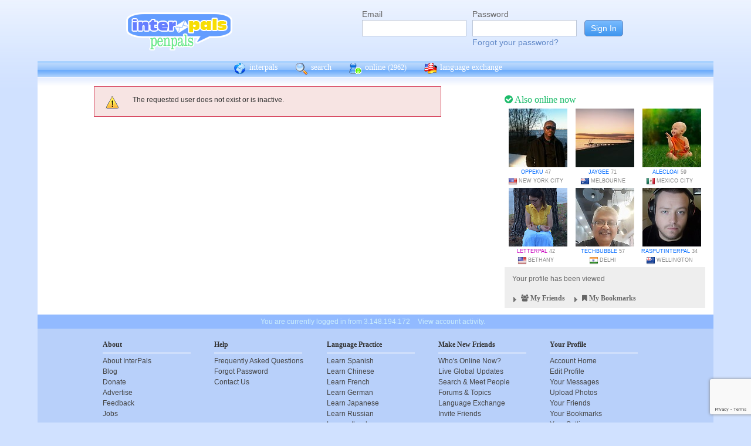

--- FILE ---
content_type: text/html; charset=utf-8
request_url: https://www.google.com/recaptcha/api2/anchor?ar=1&k=6Ldn6XYUAAAAAAkvX5N4XSTme3aMkwFq02-4vJw6&co=aHR0cHM6Ly93d3cuaW50ZXJwYWxzLm5ldDo0NDM.&hl=en&v=PoyoqOPhxBO7pBk68S4YbpHZ&size=invisible&anchor-ms=20000&execute-ms=30000&cb=2p6agq8jz9z6
body_size: 48553
content:
<!DOCTYPE HTML><html dir="ltr" lang="en"><head><meta http-equiv="Content-Type" content="text/html; charset=UTF-8">
<meta http-equiv="X-UA-Compatible" content="IE=edge">
<title>reCAPTCHA</title>
<style type="text/css">
/* cyrillic-ext */
@font-face {
  font-family: 'Roboto';
  font-style: normal;
  font-weight: 400;
  font-stretch: 100%;
  src: url(//fonts.gstatic.com/s/roboto/v48/KFO7CnqEu92Fr1ME7kSn66aGLdTylUAMa3GUBHMdazTgWw.woff2) format('woff2');
  unicode-range: U+0460-052F, U+1C80-1C8A, U+20B4, U+2DE0-2DFF, U+A640-A69F, U+FE2E-FE2F;
}
/* cyrillic */
@font-face {
  font-family: 'Roboto';
  font-style: normal;
  font-weight: 400;
  font-stretch: 100%;
  src: url(//fonts.gstatic.com/s/roboto/v48/KFO7CnqEu92Fr1ME7kSn66aGLdTylUAMa3iUBHMdazTgWw.woff2) format('woff2');
  unicode-range: U+0301, U+0400-045F, U+0490-0491, U+04B0-04B1, U+2116;
}
/* greek-ext */
@font-face {
  font-family: 'Roboto';
  font-style: normal;
  font-weight: 400;
  font-stretch: 100%;
  src: url(//fonts.gstatic.com/s/roboto/v48/KFO7CnqEu92Fr1ME7kSn66aGLdTylUAMa3CUBHMdazTgWw.woff2) format('woff2');
  unicode-range: U+1F00-1FFF;
}
/* greek */
@font-face {
  font-family: 'Roboto';
  font-style: normal;
  font-weight: 400;
  font-stretch: 100%;
  src: url(//fonts.gstatic.com/s/roboto/v48/KFO7CnqEu92Fr1ME7kSn66aGLdTylUAMa3-UBHMdazTgWw.woff2) format('woff2');
  unicode-range: U+0370-0377, U+037A-037F, U+0384-038A, U+038C, U+038E-03A1, U+03A3-03FF;
}
/* math */
@font-face {
  font-family: 'Roboto';
  font-style: normal;
  font-weight: 400;
  font-stretch: 100%;
  src: url(//fonts.gstatic.com/s/roboto/v48/KFO7CnqEu92Fr1ME7kSn66aGLdTylUAMawCUBHMdazTgWw.woff2) format('woff2');
  unicode-range: U+0302-0303, U+0305, U+0307-0308, U+0310, U+0312, U+0315, U+031A, U+0326-0327, U+032C, U+032F-0330, U+0332-0333, U+0338, U+033A, U+0346, U+034D, U+0391-03A1, U+03A3-03A9, U+03B1-03C9, U+03D1, U+03D5-03D6, U+03F0-03F1, U+03F4-03F5, U+2016-2017, U+2034-2038, U+203C, U+2040, U+2043, U+2047, U+2050, U+2057, U+205F, U+2070-2071, U+2074-208E, U+2090-209C, U+20D0-20DC, U+20E1, U+20E5-20EF, U+2100-2112, U+2114-2115, U+2117-2121, U+2123-214F, U+2190, U+2192, U+2194-21AE, U+21B0-21E5, U+21F1-21F2, U+21F4-2211, U+2213-2214, U+2216-22FF, U+2308-230B, U+2310, U+2319, U+231C-2321, U+2336-237A, U+237C, U+2395, U+239B-23B7, U+23D0, U+23DC-23E1, U+2474-2475, U+25AF, U+25B3, U+25B7, U+25BD, U+25C1, U+25CA, U+25CC, U+25FB, U+266D-266F, U+27C0-27FF, U+2900-2AFF, U+2B0E-2B11, U+2B30-2B4C, U+2BFE, U+3030, U+FF5B, U+FF5D, U+1D400-1D7FF, U+1EE00-1EEFF;
}
/* symbols */
@font-face {
  font-family: 'Roboto';
  font-style: normal;
  font-weight: 400;
  font-stretch: 100%;
  src: url(//fonts.gstatic.com/s/roboto/v48/KFO7CnqEu92Fr1ME7kSn66aGLdTylUAMaxKUBHMdazTgWw.woff2) format('woff2');
  unicode-range: U+0001-000C, U+000E-001F, U+007F-009F, U+20DD-20E0, U+20E2-20E4, U+2150-218F, U+2190, U+2192, U+2194-2199, U+21AF, U+21E6-21F0, U+21F3, U+2218-2219, U+2299, U+22C4-22C6, U+2300-243F, U+2440-244A, U+2460-24FF, U+25A0-27BF, U+2800-28FF, U+2921-2922, U+2981, U+29BF, U+29EB, U+2B00-2BFF, U+4DC0-4DFF, U+FFF9-FFFB, U+10140-1018E, U+10190-1019C, U+101A0, U+101D0-101FD, U+102E0-102FB, U+10E60-10E7E, U+1D2C0-1D2D3, U+1D2E0-1D37F, U+1F000-1F0FF, U+1F100-1F1AD, U+1F1E6-1F1FF, U+1F30D-1F30F, U+1F315, U+1F31C, U+1F31E, U+1F320-1F32C, U+1F336, U+1F378, U+1F37D, U+1F382, U+1F393-1F39F, U+1F3A7-1F3A8, U+1F3AC-1F3AF, U+1F3C2, U+1F3C4-1F3C6, U+1F3CA-1F3CE, U+1F3D4-1F3E0, U+1F3ED, U+1F3F1-1F3F3, U+1F3F5-1F3F7, U+1F408, U+1F415, U+1F41F, U+1F426, U+1F43F, U+1F441-1F442, U+1F444, U+1F446-1F449, U+1F44C-1F44E, U+1F453, U+1F46A, U+1F47D, U+1F4A3, U+1F4B0, U+1F4B3, U+1F4B9, U+1F4BB, U+1F4BF, U+1F4C8-1F4CB, U+1F4D6, U+1F4DA, U+1F4DF, U+1F4E3-1F4E6, U+1F4EA-1F4ED, U+1F4F7, U+1F4F9-1F4FB, U+1F4FD-1F4FE, U+1F503, U+1F507-1F50B, U+1F50D, U+1F512-1F513, U+1F53E-1F54A, U+1F54F-1F5FA, U+1F610, U+1F650-1F67F, U+1F687, U+1F68D, U+1F691, U+1F694, U+1F698, U+1F6AD, U+1F6B2, U+1F6B9-1F6BA, U+1F6BC, U+1F6C6-1F6CF, U+1F6D3-1F6D7, U+1F6E0-1F6EA, U+1F6F0-1F6F3, U+1F6F7-1F6FC, U+1F700-1F7FF, U+1F800-1F80B, U+1F810-1F847, U+1F850-1F859, U+1F860-1F887, U+1F890-1F8AD, U+1F8B0-1F8BB, U+1F8C0-1F8C1, U+1F900-1F90B, U+1F93B, U+1F946, U+1F984, U+1F996, U+1F9E9, U+1FA00-1FA6F, U+1FA70-1FA7C, U+1FA80-1FA89, U+1FA8F-1FAC6, U+1FACE-1FADC, U+1FADF-1FAE9, U+1FAF0-1FAF8, U+1FB00-1FBFF;
}
/* vietnamese */
@font-face {
  font-family: 'Roboto';
  font-style: normal;
  font-weight: 400;
  font-stretch: 100%;
  src: url(//fonts.gstatic.com/s/roboto/v48/KFO7CnqEu92Fr1ME7kSn66aGLdTylUAMa3OUBHMdazTgWw.woff2) format('woff2');
  unicode-range: U+0102-0103, U+0110-0111, U+0128-0129, U+0168-0169, U+01A0-01A1, U+01AF-01B0, U+0300-0301, U+0303-0304, U+0308-0309, U+0323, U+0329, U+1EA0-1EF9, U+20AB;
}
/* latin-ext */
@font-face {
  font-family: 'Roboto';
  font-style: normal;
  font-weight: 400;
  font-stretch: 100%;
  src: url(//fonts.gstatic.com/s/roboto/v48/KFO7CnqEu92Fr1ME7kSn66aGLdTylUAMa3KUBHMdazTgWw.woff2) format('woff2');
  unicode-range: U+0100-02BA, U+02BD-02C5, U+02C7-02CC, U+02CE-02D7, U+02DD-02FF, U+0304, U+0308, U+0329, U+1D00-1DBF, U+1E00-1E9F, U+1EF2-1EFF, U+2020, U+20A0-20AB, U+20AD-20C0, U+2113, U+2C60-2C7F, U+A720-A7FF;
}
/* latin */
@font-face {
  font-family: 'Roboto';
  font-style: normal;
  font-weight: 400;
  font-stretch: 100%;
  src: url(//fonts.gstatic.com/s/roboto/v48/KFO7CnqEu92Fr1ME7kSn66aGLdTylUAMa3yUBHMdazQ.woff2) format('woff2');
  unicode-range: U+0000-00FF, U+0131, U+0152-0153, U+02BB-02BC, U+02C6, U+02DA, U+02DC, U+0304, U+0308, U+0329, U+2000-206F, U+20AC, U+2122, U+2191, U+2193, U+2212, U+2215, U+FEFF, U+FFFD;
}
/* cyrillic-ext */
@font-face {
  font-family: 'Roboto';
  font-style: normal;
  font-weight: 500;
  font-stretch: 100%;
  src: url(//fonts.gstatic.com/s/roboto/v48/KFO7CnqEu92Fr1ME7kSn66aGLdTylUAMa3GUBHMdazTgWw.woff2) format('woff2');
  unicode-range: U+0460-052F, U+1C80-1C8A, U+20B4, U+2DE0-2DFF, U+A640-A69F, U+FE2E-FE2F;
}
/* cyrillic */
@font-face {
  font-family: 'Roboto';
  font-style: normal;
  font-weight: 500;
  font-stretch: 100%;
  src: url(//fonts.gstatic.com/s/roboto/v48/KFO7CnqEu92Fr1ME7kSn66aGLdTylUAMa3iUBHMdazTgWw.woff2) format('woff2');
  unicode-range: U+0301, U+0400-045F, U+0490-0491, U+04B0-04B1, U+2116;
}
/* greek-ext */
@font-face {
  font-family: 'Roboto';
  font-style: normal;
  font-weight: 500;
  font-stretch: 100%;
  src: url(//fonts.gstatic.com/s/roboto/v48/KFO7CnqEu92Fr1ME7kSn66aGLdTylUAMa3CUBHMdazTgWw.woff2) format('woff2');
  unicode-range: U+1F00-1FFF;
}
/* greek */
@font-face {
  font-family: 'Roboto';
  font-style: normal;
  font-weight: 500;
  font-stretch: 100%;
  src: url(//fonts.gstatic.com/s/roboto/v48/KFO7CnqEu92Fr1ME7kSn66aGLdTylUAMa3-UBHMdazTgWw.woff2) format('woff2');
  unicode-range: U+0370-0377, U+037A-037F, U+0384-038A, U+038C, U+038E-03A1, U+03A3-03FF;
}
/* math */
@font-face {
  font-family: 'Roboto';
  font-style: normal;
  font-weight: 500;
  font-stretch: 100%;
  src: url(//fonts.gstatic.com/s/roboto/v48/KFO7CnqEu92Fr1ME7kSn66aGLdTylUAMawCUBHMdazTgWw.woff2) format('woff2');
  unicode-range: U+0302-0303, U+0305, U+0307-0308, U+0310, U+0312, U+0315, U+031A, U+0326-0327, U+032C, U+032F-0330, U+0332-0333, U+0338, U+033A, U+0346, U+034D, U+0391-03A1, U+03A3-03A9, U+03B1-03C9, U+03D1, U+03D5-03D6, U+03F0-03F1, U+03F4-03F5, U+2016-2017, U+2034-2038, U+203C, U+2040, U+2043, U+2047, U+2050, U+2057, U+205F, U+2070-2071, U+2074-208E, U+2090-209C, U+20D0-20DC, U+20E1, U+20E5-20EF, U+2100-2112, U+2114-2115, U+2117-2121, U+2123-214F, U+2190, U+2192, U+2194-21AE, U+21B0-21E5, U+21F1-21F2, U+21F4-2211, U+2213-2214, U+2216-22FF, U+2308-230B, U+2310, U+2319, U+231C-2321, U+2336-237A, U+237C, U+2395, U+239B-23B7, U+23D0, U+23DC-23E1, U+2474-2475, U+25AF, U+25B3, U+25B7, U+25BD, U+25C1, U+25CA, U+25CC, U+25FB, U+266D-266F, U+27C0-27FF, U+2900-2AFF, U+2B0E-2B11, U+2B30-2B4C, U+2BFE, U+3030, U+FF5B, U+FF5D, U+1D400-1D7FF, U+1EE00-1EEFF;
}
/* symbols */
@font-face {
  font-family: 'Roboto';
  font-style: normal;
  font-weight: 500;
  font-stretch: 100%;
  src: url(//fonts.gstatic.com/s/roboto/v48/KFO7CnqEu92Fr1ME7kSn66aGLdTylUAMaxKUBHMdazTgWw.woff2) format('woff2');
  unicode-range: U+0001-000C, U+000E-001F, U+007F-009F, U+20DD-20E0, U+20E2-20E4, U+2150-218F, U+2190, U+2192, U+2194-2199, U+21AF, U+21E6-21F0, U+21F3, U+2218-2219, U+2299, U+22C4-22C6, U+2300-243F, U+2440-244A, U+2460-24FF, U+25A0-27BF, U+2800-28FF, U+2921-2922, U+2981, U+29BF, U+29EB, U+2B00-2BFF, U+4DC0-4DFF, U+FFF9-FFFB, U+10140-1018E, U+10190-1019C, U+101A0, U+101D0-101FD, U+102E0-102FB, U+10E60-10E7E, U+1D2C0-1D2D3, U+1D2E0-1D37F, U+1F000-1F0FF, U+1F100-1F1AD, U+1F1E6-1F1FF, U+1F30D-1F30F, U+1F315, U+1F31C, U+1F31E, U+1F320-1F32C, U+1F336, U+1F378, U+1F37D, U+1F382, U+1F393-1F39F, U+1F3A7-1F3A8, U+1F3AC-1F3AF, U+1F3C2, U+1F3C4-1F3C6, U+1F3CA-1F3CE, U+1F3D4-1F3E0, U+1F3ED, U+1F3F1-1F3F3, U+1F3F5-1F3F7, U+1F408, U+1F415, U+1F41F, U+1F426, U+1F43F, U+1F441-1F442, U+1F444, U+1F446-1F449, U+1F44C-1F44E, U+1F453, U+1F46A, U+1F47D, U+1F4A3, U+1F4B0, U+1F4B3, U+1F4B9, U+1F4BB, U+1F4BF, U+1F4C8-1F4CB, U+1F4D6, U+1F4DA, U+1F4DF, U+1F4E3-1F4E6, U+1F4EA-1F4ED, U+1F4F7, U+1F4F9-1F4FB, U+1F4FD-1F4FE, U+1F503, U+1F507-1F50B, U+1F50D, U+1F512-1F513, U+1F53E-1F54A, U+1F54F-1F5FA, U+1F610, U+1F650-1F67F, U+1F687, U+1F68D, U+1F691, U+1F694, U+1F698, U+1F6AD, U+1F6B2, U+1F6B9-1F6BA, U+1F6BC, U+1F6C6-1F6CF, U+1F6D3-1F6D7, U+1F6E0-1F6EA, U+1F6F0-1F6F3, U+1F6F7-1F6FC, U+1F700-1F7FF, U+1F800-1F80B, U+1F810-1F847, U+1F850-1F859, U+1F860-1F887, U+1F890-1F8AD, U+1F8B0-1F8BB, U+1F8C0-1F8C1, U+1F900-1F90B, U+1F93B, U+1F946, U+1F984, U+1F996, U+1F9E9, U+1FA00-1FA6F, U+1FA70-1FA7C, U+1FA80-1FA89, U+1FA8F-1FAC6, U+1FACE-1FADC, U+1FADF-1FAE9, U+1FAF0-1FAF8, U+1FB00-1FBFF;
}
/* vietnamese */
@font-face {
  font-family: 'Roboto';
  font-style: normal;
  font-weight: 500;
  font-stretch: 100%;
  src: url(//fonts.gstatic.com/s/roboto/v48/KFO7CnqEu92Fr1ME7kSn66aGLdTylUAMa3OUBHMdazTgWw.woff2) format('woff2');
  unicode-range: U+0102-0103, U+0110-0111, U+0128-0129, U+0168-0169, U+01A0-01A1, U+01AF-01B0, U+0300-0301, U+0303-0304, U+0308-0309, U+0323, U+0329, U+1EA0-1EF9, U+20AB;
}
/* latin-ext */
@font-face {
  font-family: 'Roboto';
  font-style: normal;
  font-weight: 500;
  font-stretch: 100%;
  src: url(//fonts.gstatic.com/s/roboto/v48/KFO7CnqEu92Fr1ME7kSn66aGLdTylUAMa3KUBHMdazTgWw.woff2) format('woff2');
  unicode-range: U+0100-02BA, U+02BD-02C5, U+02C7-02CC, U+02CE-02D7, U+02DD-02FF, U+0304, U+0308, U+0329, U+1D00-1DBF, U+1E00-1E9F, U+1EF2-1EFF, U+2020, U+20A0-20AB, U+20AD-20C0, U+2113, U+2C60-2C7F, U+A720-A7FF;
}
/* latin */
@font-face {
  font-family: 'Roboto';
  font-style: normal;
  font-weight: 500;
  font-stretch: 100%;
  src: url(//fonts.gstatic.com/s/roboto/v48/KFO7CnqEu92Fr1ME7kSn66aGLdTylUAMa3yUBHMdazQ.woff2) format('woff2');
  unicode-range: U+0000-00FF, U+0131, U+0152-0153, U+02BB-02BC, U+02C6, U+02DA, U+02DC, U+0304, U+0308, U+0329, U+2000-206F, U+20AC, U+2122, U+2191, U+2193, U+2212, U+2215, U+FEFF, U+FFFD;
}
/* cyrillic-ext */
@font-face {
  font-family: 'Roboto';
  font-style: normal;
  font-weight: 900;
  font-stretch: 100%;
  src: url(//fonts.gstatic.com/s/roboto/v48/KFO7CnqEu92Fr1ME7kSn66aGLdTylUAMa3GUBHMdazTgWw.woff2) format('woff2');
  unicode-range: U+0460-052F, U+1C80-1C8A, U+20B4, U+2DE0-2DFF, U+A640-A69F, U+FE2E-FE2F;
}
/* cyrillic */
@font-face {
  font-family: 'Roboto';
  font-style: normal;
  font-weight: 900;
  font-stretch: 100%;
  src: url(//fonts.gstatic.com/s/roboto/v48/KFO7CnqEu92Fr1ME7kSn66aGLdTylUAMa3iUBHMdazTgWw.woff2) format('woff2');
  unicode-range: U+0301, U+0400-045F, U+0490-0491, U+04B0-04B1, U+2116;
}
/* greek-ext */
@font-face {
  font-family: 'Roboto';
  font-style: normal;
  font-weight: 900;
  font-stretch: 100%;
  src: url(//fonts.gstatic.com/s/roboto/v48/KFO7CnqEu92Fr1ME7kSn66aGLdTylUAMa3CUBHMdazTgWw.woff2) format('woff2');
  unicode-range: U+1F00-1FFF;
}
/* greek */
@font-face {
  font-family: 'Roboto';
  font-style: normal;
  font-weight: 900;
  font-stretch: 100%;
  src: url(//fonts.gstatic.com/s/roboto/v48/KFO7CnqEu92Fr1ME7kSn66aGLdTylUAMa3-UBHMdazTgWw.woff2) format('woff2');
  unicode-range: U+0370-0377, U+037A-037F, U+0384-038A, U+038C, U+038E-03A1, U+03A3-03FF;
}
/* math */
@font-face {
  font-family: 'Roboto';
  font-style: normal;
  font-weight: 900;
  font-stretch: 100%;
  src: url(//fonts.gstatic.com/s/roboto/v48/KFO7CnqEu92Fr1ME7kSn66aGLdTylUAMawCUBHMdazTgWw.woff2) format('woff2');
  unicode-range: U+0302-0303, U+0305, U+0307-0308, U+0310, U+0312, U+0315, U+031A, U+0326-0327, U+032C, U+032F-0330, U+0332-0333, U+0338, U+033A, U+0346, U+034D, U+0391-03A1, U+03A3-03A9, U+03B1-03C9, U+03D1, U+03D5-03D6, U+03F0-03F1, U+03F4-03F5, U+2016-2017, U+2034-2038, U+203C, U+2040, U+2043, U+2047, U+2050, U+2057, U+205F, U+2070-2071, U+2074-208E, U+2090-209C, U+20D0-20DC, U+20E1, U+20E5-20EF, U+2100-2112, U+2114-2115, U+2117-2121, U+2123-214F, U+2190, U+2192, U+2194-21AE, U+21B0-21E5, U+21F1-21F2, U+21F4-2211, U+2213-2214, U+2216-22FF, U+2308-230B, U+2310, U+2319, U+231C-2321, U+2336-237A, U+237C, U+2395, U+239B-23B7, U+23D0, U+23DC-23E1, U+2474-2475, U+25AF, U+25B3, U+25B7, U+25BD, U+25C1, U+25CA, U+25CC, U+25FB, U+266D-266F, U+27C0-27FF, U+2900-2AFF, U+2B0E-2B11, U+2B30-2B4C, U+2BFE, U+3030, U+FF5B, U+FF5D, U+1D400-1D7FF, U+1EE00-1EEFF;
}
/* symbols */
@font-face {
  font-family: 'Roboto';
  font-style: normal;
  font-weight: 900;
  font-stretch: 100%;
  src: url(//fonts.gstatic.com/s/roboto/v48/KFO7CnqEu92Fr1ME7kSn66aGLdTylUAMaxKUBHMdazTgWw.woff2) format('woff2');
  unicode-range: U+0001-000C, U+000E-001F, U+007F-009F, U+20DD-20E0, U+20E2-20E4, U+2150-218F, U+2190, U+2192, U+2194-2199, U+21AF, U+21E6-21F0, U+21F3, U+2218-2219, U+2299, U+22C4-22C6, U+2300-243F, U+2440-244A, U+2460-24FF, U+25A0-27BF, U+2800-28FF, U+2921-2922, U+2981, U+29BF, U+29EB, U+2B00-2BFF, U+4DC0-4DFF, U+FFF9-FFFB, U+10140-1018E, U+10190-1019C, U+101A0, U+101D0-101FD, U+102E0-102FB, U+10E60-10E7E, U+1D2C0-1D2D3, U+1D2E0-1D37F, U+1F000-1F0FF, U+1F100-1F1AD, U+1F1E6-1F1FF, U+1F30D-1F30F, U+1F315, U+1F31C, U+1F31E, U+1F320-1F32C, U+1F336, U+1F378, U+1F37D, U+1F382, U+1F393-1F39F, U+1F3A7-1F3A8, U+1F3AC-1F3AF, U+1F3C2, U+1F3C4-1F3C6, U+1F3CA-1F3CE, U+1F3D4-1F3E0, U+1F3ED, U+1F3F1-1F3F3, U+1F3F5-1F3F7, U+1F408, U+1F415, U+1F41F, U+1F426, U+1F43F, U+1F441-1F442, U+1F444, U+1F446-1F449, U+1F44C-1F44E, U+1F453, U+1F46A, U+1F47D, U+1F4A3, U+1F4B0, U+1F4B3, U+1F4B9, U+1F4BB, U+1F4BF, U+1F4C8-1F4CB, U+1F4D6, U+1F4DA, U+1F4DF, U+1F4E3-1F4E6, U+1F4EA-1F4ED, U+1F4F7, U+1F4F9-1F4FB, U+1F4FD-1F4FE, U+1F503, U+1F507-1F50B, U+1F50D, U+1F512-1F513, U+1F53E-1F54A, U+1F54F-1F5FA, U+1F610, U+1F650-1F67F, U+1F687, U+1F68D, U+1F691, U+1F694, U+1F698, U+1F6AD, U+1F6B2, U+1F6B9-1F6BA, U+1F6BC, U+1F6C6-1F6CF, U+1F6D3-1F6D7, U+1F6E0-1F6EA, U+1F6F0-1F6F3, U+1F6F7-1F6FC, U+1F700-1F7FF, U+1F800-1F80B, U+1F810-1F847, U+1F850-1F859, U+1F860-1F887, U+1F890-1F8AD, U+1F8B0-1F8BB, U+1F8C0-1F8C1, U+1F900-1F90B, U+1F93B, U+1F946, U+1F984, U+1F996, U+1F9E9, U+1FA00-1FA6F, U+1FA70-1FA7C, U+1FA80-1FA89, U+1FA8F-1FAC6, U+1FACE-1FADC, U+1FADF-1FAE9, U+1FAF0-1FAF8, U+1FB00-1FBFF;
}
/* vietnamese */
@font-face {
  font-family: 'Roboto';
  font-style: normal;
  font-weight: 900;
  font-stretch: 100%;
  src: url(//fonts.gstatic.com/s/roboto/v48/KFO7CnqEu92Fr1ME7kSn66aGLdTylUAMa3OUBHMdazTgWw.woff2) format('woff2');
  unicode-range: U+0102-0103, U+0110-0111, U+0128-0129, U+0168-0169, U+01A0-01A1, U+01AF-01B0, U+0300-0301, U+0303-0304, U+0308-0309, U+0323, U+0329, U+1EA0-1EF9, U+20AB;
}
/* latin-ext */
@font-face {
  font-family: 'Roboto';
  font-style: normal;
  font-weight: 900;
  font-stretch: 100%;
  src: url(//fonts.gstatic.com/s/roboto/v48/KFO7CnqEu92Fr1ME7kSn66aGLdTylUAMa3KUBHMdazTgWw.woff2) format('woff2');
  unicode-range: U+0100-02BA, U+02BD-02C5, U+02C7-02CC, U+02CE-02D7, U+02DD-02FF, U+0304, U+0308, U+0329, U+1D00-1DBF, U+1E00-1E9F, U+1EF2-1EFF, U+2020, U+20A0-20AB, U+20AD-20C0, U+2113, U+2C60-2C7F, U+A720-A7FF;
}
/* latin */
@font-face {
  font-family: 'Roboto';
  font-style: normal;
  font-weight: 900;
  font-stretch: 100%;
  src: url(//fonts.gstatic.com/s/roboto/v48/KFO7CnqEu92Fr1ME7kSn66aGLdTylUAMa3yUBHMdazQ.woff2) format('woff2');
  unicode-range: U+0000-00FF, U+0131, U+0152-0153, U+02BB-02BC, U+02C6, U+02DA, U+02DC, U+0304, U+0308, U+0329, U+2000-206F, U+20AC, U+2122, U+2191, U+2193, U+2212, U+2215, U+FEFF, U+FFFD;
}

</style>
<link rel="stylesheet" type="text/css" href="https://www.gstatic.com/recaptcha/releases/PoyoqOPhxBO7pBk68S4YbpHZ/styles__ltr.css">
<script nonce="lqbKavPh_-1mkkFd9JAYqw" type="text/javascript">window['__recaptcha_api'] = 'https://www.google.com/recaptcha/api2/';</script>
<script type="text/javascript" src="https://www.gstatic.com/recaptcha/releases/PoyoqOPhxBO7pBk68S4YbpHZ/recaptcha__en.js" nonce="lqbKavPh_-1mkkFd9JAYqw">
      
    </script></head>
<body><div id="rc-anchor-alert" class="rc-anchor-alert"></div>
<input type="hidden" id="recaptcha-token" value="[base64]">
<script type="text/javascript" nonce="lqbKavPh_-1mkkFd9JAYqw">
      recaptcha.anchor.Main.init("[\x22ainput\x22,[\x22bgdata\x22,\x22\x22,\[base64]/[base64]/[base64]/[base64]/[base64]/UltsKytdPUU6KEU8MjA0OD9SW2wrK109RT4+NnwxOTI6KChFJjY0NTEyKT09NTUyOTYmJk0rMTxjLmxlbmd0aCYmKGMuY2hhckNvZGVBdChNKzEpJjY0NTEyKT09NTYzMjA/[base64]/[base64]/[base64]/[base64]/[base64]/[base64]/[base64]\x22,\[base64]\\u003d\\u003d\x22,\x22HibDgkjDlnLDqkxdwotHw7kgUcKUw6wxwrpBIjliw7XCpgbDuEU/w5N3ZDnCuMKBciIgwqMyW8OtTMO+wo3DjMK5Z01TwrEBwq0BCcOZw4I/HMKhw4toQMKRwp1+TcOWwowuBcKyB8OqBMK5G8Ood8OyMR/[base64]/DgXrCq8K3eE0vGAbDj8KtF8OIwpTDrcKSZAbCtwXDsX1sw7LChsOUw4wXwrPCnn7Dq3LDvQ9ZR182E8Ked8O1VsOnw5sOwrEJDSDDrGcSw71vB2bDmsO9wpRNfMK3woc/c1tGwqFVw4Y6R8OWfRjDpFUsfMO3PhAZWsKawqgcw7/DgsOCWwjDoRzDkS7ClcO5MzvClMOuw6vDjW/CnsOjwpLDmwtYw7vChsOmMSZiwqI8w4E7HR/DtnZLMcORwqh8wp/DtQV1woNlQ8ORQMKmwoLCkcKRwpnCqWsswqBRwrvCgMOOwqbDrW7Do8OMCMKlwqrCizJCH10iHjfCo8K1wolXw6pEwqEKMsKdLMKUwojDuAXCmgYRw7xvFX/DqcKvwrtceH1NPcKFwrEGZ8OXbXV9w7AXwoNhCwTClMORw4/Ck8OOKQxgw5TDkcKOwp7DoRLDnGLDoW/[base64]/KsKTw6d3FMOzchpMAHNywrpkwrNgJMOrDFjDqwwGAMO7wr/DqcKnw7wvDT7Dh8O/ckxTJ8KqwoDCrsKnw47DqsOYwoXDjMOlw6XClXNHccK5wq81ZSw3w7LDkA7DksOjw4nDssOdSMOUwqzClMK9wp/[base64]/CksOCwoTCnGxvwpYubl/[base64]/Cvi/CizwwecKSwr9cV0I8bh/Ck8K0w60yJcKHQcOWTjZtw4p2wp3ClwDCkMKBw4XChsKWw5/Dmw40wpzCjGAqwqjDrsKxHMKiw6rCn8OBVkDDj8KdVcKRAMOHw5ZZBcOHc0zDhcOcDiDDp8ORwrPDvsO6LMKhw4rDpwbCgMKBfMKjwqchKX/DlcOoFMOSwqh3wqN6w7M7PMKdVUlYwrRyw7csVMKjw6TDi1NZXsO4SXVBw4LDgsKZwpFAw41kw4AJwo7DusO/dsONF8Obwox7wqPCqlLDhsOZHERJUcKlP8K/VE12EWXCnsOuTcKlw6gBA8KHw6FOwr1Qw7NjfsKbwqzCh8OMwrRJEsKubMO+QQjDmcKvwqvDvMKDwqPCiGNECsKfwoDCq28Zw4nDosOFUsKxwrvCnMODaS1rw5LCjmAEwpjCncOtX2cFDMO1E2/CpMOFwrHDnFxqHMKsUmHDocK9LiIqY8Klb09MwrHDuk8cwoVmAH7CiMKHwqzDscKew67CvcOJL8Ocw6XCp8OPbsOdw7vCsMKiwqvDgwUdB8OOw5PDucOpw4F/NH5aM8OKw4PCj0dqwrV/wqPDhhQgw77CgGLCnMK0wqfDtcOqwrTCrMKuc8OlIsKvc8Oiw7Z/woZGw5RYw4vCkcOlw60mU8K4Y0LCmRzCvjDDmMK/wrXCi1nCsMKLdR1NVgzClQrDpsOzL8K5R1DCm8KwKWMDZMO8TUnCgsK5OMOzw7thSkYlw5fDhMKDwp/DgCkeworDjMKVHcKCCcOPdgLDlWlCdyLDrUvCoCnDiwUswpxTHcO2w5l3L8OAQcKnLMOGwpZyNj3CqMKSw6ZGGsO0wqZ6wr/ClzpTw4PDjRlIW31xMi7CpMKRw5BVwrzDhsOdw5h/w6/[base64]/DmsOTXBEZw7tcwoTDosKOwrsXfMKPwrwlw7nDqcO6FcODH8Kuw41OXQjCosKrwox+PU3DpDLChA8rw67Cg2MZwonCmcONNcK6Dzg8wqXDocKqARfDocK9OGbDg1LDpQTDpiULbcOQA8K9csOVw5Fuw5IRwqTCn8OPwq/ComjCsMOuwrtJw7rDhlnChGNPLx0CMRLCpMKpwqUpLMO5wql3wqAwwoMeecKFw4TCtMOSRBRYCMOIwpV/w5PCuydZO8OKRXzCl8OmNcKtI8OLw5RWw4ZTXMOAYMK+EsORw6TDqcKsw4nCo8OHLzLDiMOMwoA7wpXDg2wAwrNqwrPDiycswqvCi3V/[base64]/CtMKpw7xfV8KoSk/CtmzDvsKUQQ/CiT5EXMONwqtZwonCj8KVKnDClj8CEsKwBMKCIgQ6w7ENH8KIN8OSFcOhwqB9wr0rRsOOw5IIFwswwqt/[base64]/Cq0vCmMOvwroMTMK+Q8KeUHsiwqldw4U5ZV02TMO3Uz/[base64]/Cmytow6Miw49iPsKqKg1QGgfCksKWVgBbBkR+wq1fwqfCpiXDg1FgwrRhBcORQcOZwppPTMO+SmcZwo7Cl8KudcOjwozDqmVpG8Kjw4TCv8OaXAPDk8OyX8O+w6fDpMK1KMOpDsOcwoXDsykAw48+woHDoWNBfcKfVHdLw7PCtg3CmsOKecOMcsORw5/[base64]/[base64]/DocKRUMKDwqcRBRBcwqfDj8KdQjRMDcO/U8OXC0LDisOawrJCOMKlHHQuw5/CucOUbcO5w4DDnW3DsEM2aAUJU3TDnMKhwpnCkkBEZMO+I8OSw4jDjsOnNMO6w5hzP8ODwpUbwphRwq/[base64]/U1jCucOWw63DnsOECsKAwoYDKmfCiVttORXDm8OsHx3DrHrDsBlywpdYdhTDp1wLw4rDlAh3wrLDgMO6w5nCrx/DkMKQwpV9wprDlsO9w5c8w5FVwrHDlAvCgsOiPlRLU8KKFlE+EsOIwoLCgsOmwo7CtsKew6XDmcKqe3HDkcO9wqXDg8OuMXUlw7V4FiwAMMKFLMKdGsKrwpULw55PHE0Fwp7DmHlvwqAVw7rCrigTwr/CjMOLwoTDuxMYY39ZVHrDiMOpAAw1wr5Qa8Ozw71BVMOpL8K/w6DDowLDj8OPw73CiT9Wwp7DgS3CisKmQsKKw7XChBlBw6VtBsO8w7oXCFvCrBZlZcOmw4jDvcOow5PDtTFSwr9gACPDiyfCjEbDoMO2YwMOw57Dk8Obw6DDocKDwqjCjsOyXg3CosKQw7zDgnkWwpvChF/[base64]/CusKlw6ogw5JNdcOEw6LDr1rDg3c4wqJxw6lhw7jDpHtZUkI0wq4Gw6XCp8KfNmoMJsKlw5o+OzcGwop+w5gXOFYgwrTClV/[base64]/Ch2Vywq3CvS8yJcOgUxBlNsOUw6UPwpxCwpDCocORK08iw68RY8OVw7Z+w5/Cq3XCoSbCqz0QwoXCh11ZwpZTE2vDq1HDp8OTAcOAZxohZsKbZcOtblXDpBLDusKBPAzCrsO2w6LCkn4scMORNsO1w6IuUcOsw53Cki8aw4bCgMOgPj7DshXCnMKww4vDjV/DqUs/C8KtNiTDhk/[base64]/[base64]/LQkUTMOlw43ChzvDnTbCkAlHw43Cj8ONIV7CuQJLfk3DpmnCnxMLwodVw5HCnsK6w4PDsHPDp8KAw6nCv8ONw5lREsO7AMO2GDpwMCMbR8K6w6tHwp58wowtw6wow5xkw7Ilw4DDpsOwBiNqw4dxfyTDnMKCPcOXw7rDrMKMEcOPSBfDrCfDkcKifSXDg8Kywp/DrcKwQ8KELMKqDMK2ZUfDgcKER0wQwo9cbsO5wrUqw5zDksKMNA1+wpQ5RcKGf8KzDQjCkW/[base64]/[base64]/[base64]/[base64]/[base64]/Do0smL05Sw7DCqiLCoMK/fy54SMOOXn3Cv8OfwrbDmDrChsO1AGlpwrF4wrsFDiPChj/[base64]/w5/DmsOHcwLClsKTOxXCulYra8OVwqHDjcKBw5UCExVNLm/DssKMw7oaR8O8XXHDlsKhYmzDv8Oww6NIRsKJWcKOWcKBBsK/wolewqbClispwoZDw57DsRhKwqLCm3g3wqDDrWVuIMOfwo5Ww5TDvHXCmm4/wrrCj8Ohw5LCvcKswqJUX1FkQGXCjg9IB8K/MiHDjcOZfzgoSMOFwr4UPiciVMOXw43DsFzDksO1UcOXasOvYsK6w5hxdxQCVSoGQg51wr/Dt24FNwlaw4pVw5A/w6DDmyZSV35oCXjDiMKFw6oFWBoOGsO0wpLDmDjDqcOSAkLDnx1pTiBZwpHDvRIcwqlkRXfCv8KkwpbCrBjDnR7DgQdew5/DosKiwoAPw79lYRXCocKOw5vDqsOUSsOuO8OdwqBvw5g9cx3CkcKcwpLClCgkVF7Ci8OMUsKCw4FTwpHCh09MKMOXMMKVQVDDhGJSEiXDjmXDoMObwrksc8KVeMKIw5ppEcK8fMO6w7nClVHCt8Ofw5IyWsKyQxgwBMOXwr/DpsOYw5XCmW4Iw6R5w4zCvGcAaz1/w47ChBvDmE0VZTsBBzdWw5DDqDJ7IjdPT8KOw6YHw4bCo8OIacOWwrphAMOjSsK9Q2low4nDgzPDtMOlwr7Cr2jCpH/DlDEJRB4tISw2TsO0wpJtwolUBzsLwr7CiWNBw7/CpTpww4orck/Ch2ojw53ClcKGw7REDVfCjWDDscKtLMKzwojDpEQ9MsKawrnDq8K3B2o/[base64]/WWbDhiMHP8OjFnnCv8OmAcOwwp9/H8KZwozCicOSw4DCihvCjFQdJng2GHllw4jCvT8BeF3CvzJ0wqDCk8O2w5Z6TsOnwrnDuxs2AMKiQyvCglXDhmINwr3Dh8K7ERsaw5zCjTbDo8OYPcKTwocywrcGwosLXcOQRcKSw63DssKWJyl3w5LDm8Kaw7gWKMOFw5/Ckg7ClsOkwrkww6rDrcONwo/ChcKNwpDDvMOuw5oKw5rDm8OONUQ/TsKiwpvDs8Otw4oAPzoww7ljbkbDuwDDocOVw5rCh8OpVcKpbjHDhVMPwq4jw4x8wpXCin7DjsOTZjzDjRjDosOuwovCtEXDikHDssKrwqd+K1PCrFcLw6sZw5NjwoZZbsOjUgt6w5vCnMKVw7jCsyXClD/CvmXCjXvCuwNkVsOGGwR1JsKDw7/Dviwhw4/CnQjDrMKREcK1M2jCicK2w7jDpQDDiAIFw7PCmx5QTm1Rwq10SMOxXMKTw7vCnW7CqzLDqMKLUsKMSAxuQkE4w73DgsKzw5TCj3tbSzbDnTsMLMOHKSxPf0TClHjDhH08wrAvw5cpfsKpw6Vzw5dSw6pFZcOHT000GwzCtwzCiCk/ex45GTLDo8KvwpMXw6HDj8Omw7lbwoXCkcK7GS95wqjCuiXCp1xoaMObVsOZwp/CosKswoPCtsObfQnDn8K5Q0jDojN6QG9iwotIwpYSw4XCrsKIwo7Ck8KgwqUAETLDkksnw6rCq8KxWRdyw6F1w4dFw57CusKVw6/Ct8OePC9VwpwewqtkQSzCpMKcw5klwr5Dw6AnNgTDtsOrBhEKMCvCuMKlGsOLwr7DrsO8LcOlw647ZcO9wr4fw6TCt8KAbHgFwoEtw4Z2wpM/w4nDncKiesKWwoAheyPCnEMzw5QzUQYfw7cHw6rDt8O7wpbDqsKew7wlwrVxN1XDgcKiwojDvGLCtcOxRsKdw7jCh8KHX8KNCMOEXy7Do8KTSmjDv8KNTcOdZEfCt8O7LcOswopbZ8Kvw5LChVZ7wpgUYBUcwr7DiXPDt8KawpbDgsKUTBphw5/CjMODwojCoXXCmnFUwq0vQMOib8OywqTCksKFworCtXfCv8KkU8OuO8KFwoLDvzhMSRxdY8KkSMKaO8KTwq/[base64]/CvFPCpH/CtsKzQRfDpcOfLsKBw6UUfMKiOBfCj8KKMjgqWsK5Z39Fw6JTdcKzVxDDksOJworCmTxSXMKdf0k9w6Q7w5rClcOUIMO2QcOzw4wKwpfDqMKxw7XDtUc3KsOawoBGwpTDhFE0w4PDvyDClsKmwoYww5XDtxjDkjRgw4JvbsKGw5jCtGDDt8KMwo/DrsO4w5UROsOAwo4MKMK6XsKyS8Kuwr/DuQY7w7cSQHgsFURgSBXDs8KCKSDDgsOeYsOlw57CkBrDiMKbTRVjIcOBQyc5cMOePhfCkBlDGcK/w5LCr8K9aAvDsn3DnMKEwojCpcOzIsK0wozCh1zCusKLw747woYyGVPDom4cw6Bww5EcfUt4wrDCgMKIHcOvfG/Dt2kFwr7Dq8O+w7zDo3pHw7TDjsKQZsKLNjp5cxXDg10Jb8KAwoHDpUIQPkFZADDCvXLDmiYcwrQeOXjCvBjDpzEHGMOIwqLChHfDm8KdSnBLwrxvXG9Zw6DDqMOgw644wrAGw6dawoXDsxsgQFHClGkXT8KLA8Kbw6/CvR/ClTnDuD0fY8KAwptbMGXCmsO2wpTCqzjCt8OrwpTDj31AEQXDlx3DmsO3wrJ1w5LCpHZvwqnDvRUmw4jDjhMbG8KhaMKUCMKjwpRUw5fDv8OnPGfDuk3DnSrCl2PDs0XDgzzCugjCkMKwH8KWI8K/EMKZUl/[base64]/LcOYwqLCmRBBwpZ9esOwOcKxw74Cw65TfMOmZcKgZsKtH8KOw7gHfWXCrXnDkMOgwqTDicOKbcK6wqbDrMKNw7t/[base64]/wpMHwrQXdAhbwoFcw546wpHDsxs/w5zCssO4w5lbbcKPfcODwooywr3CthnDpMO4w7/DpMKFwp5UecK0w6ItLcOqworDgcOXwqptQMOgwrV1wrLDqDbCtMK6w6NWH8KLJmM7wpnDmcKFEcK5YkFGfMOowox0fsK+YcKqw6gVImYXYMKnGsK8wrhGO8KzfMOSw7Zcw7vDnw/DtsOBw5rCqn7DqcO3EEPCu8KZAcKkHMOxw5fDgQQvE8K3wpjCh8OfFcOrwrhRw53CjEoUw7waV8KQwqHCvsOLH8O6amXCu2E+eiBsEj/[base64]/Cp8KqWcOww5DCmcOOeMOhb2bCg8OGwqFjw60XaMOZwrzDqCDCl8KCbhJVwqI0wpvCqjbDnAzCuDckwp1EPizCpMOHwrbDlMONasO2wqPCqHjDnBdbWC7Cjj4rbXtewp7CpsOSMcKmw5xew6/DhlfCt8OREGbDrsOGwoLCvm0yw5ptwrbCvz3ClcOuwoQ/wo4UCQ7DiCHCtcKzw4sywofCu8KtwpjDlsKNGAZlwqjDjgIyF23CoMOuCsOWN8OywqFWHsOnBsOIwqFXBGp/Q1xQw5/CsXTCuyIqNcOTUG/Do8KoLG/ClMKYPMKzw4ZXJxzCphx/KzDDoD83wpBaw4fCvHAmw6hHBsKPDw0BD8KXwpcEwrpYCSFsVsOZw6kZfsKzRMKvc8OYTAPChsK+w7chwqjCjcOvw43Dg8OPUw3DmcKqGMOtLsKeXEzDmiHDqsOPw53CrMO+w4JTwqPDksOxw4zCkMOBXlZGF8KJwoFqwo/CqyJlPEnCr0lZSsOzwpvDvsKDw6Jqf8OFBMKBXsK6wrbDvVtSC8KBw4DDmEjCgMKQfgpzw77DtzlyFsK3cB3CqcO5w6gTwrRnwqPDhTdtw6bDn8ODw5rDsDV3wonDisKCW2Jkw5rCm8K+V8OHwpcIcBMkw48Bw6PDjm0ew5TCnzFdJyXDlw/DmhXDkcKyW8O6wpkLXx7CpyXDsR/[base64]/DqsOrY8KOf1/DugPCumBtw6/Co8OCw79HF2wlMMOhO1PCqsO4w7fDqCZmd8OURj3DsHYBw4/CvMKHSFrDqm5dw4fCkxnCvxtWIlTCpTcuBSNXNcKHw7PDsGrDsMKyVzkjw79hw4fCoks6Q8OeZwzCpxg5w6PCgAYKWsKVw4TCpSgQQDXCrsOFXhYHZQ/CuWpNw7pSw5E2elhIw7x5FMODcMKBDyQDUH5bw5XCocKWSXHDrRcISW7CjWF6Z8KIDsKGwopIAV0sw6g5w4/Cnx7ClMK6w796djrDscOGCS3DnhMhwoZtTT41DiBew7PDoMODw6LDmcKnwqDDhwbCkUBSRsO8wqdjFsOMIFzDom1/wpDDq8KIwqvDgMKTwq/DoBbDiBrDp8Ojw4YLwqbCiMKoS05nM8KZw6rCki/DkTzClUPCusKMZk9IJB1dSk1bwqEWw7xvwrnCg8KvwqJBw6fDvHHCoHjDtQgWBMKJHAEPCsKNE8KQw5fDucKAUHhcw6TDgsKkwpFHw7DDmsKlVznDucKncz/DrkwTwoQVZsKDdRVCw5UGwrUZwqrDrx/DlQxsw4jDvcKww5xmYMOEwrvDtMKzwpTDmkfChwlWYxXCisOCQFdrwqBbwqsBw6rDjVUAI8KbYicZXVXDu8OWwpbDlzZrwok3BX4OOD1Zw7taMjIbw5YLw7A6Z0EcwqnDn8O/[base64]/DqTvDgcK3woIVa1ABwoYvw71TwoTCglDDiQMRPsO2cShxwrvCoTzDg8OaJ8K9H8OSHcK8w4zDl8KDw71pM21ww5LDnsOxw6jDjcKWw7ANP8KbccOVwqwlwofDuW/Do8KSw4DCg0XDlnhRCCPDssK6w5ELw5LDo0bCl8OWYMKBBsKHw6jCq8ONw7h6w43CrGjDq8Kzw5TCojPDgsO2E8K/DcKoTkvDt8KYR8OvPlZ7w7Biw4HDoA7Do8OEw74TwrRTbi5/[base64]/DmHLCq8KbDcKbFyg/w6/Dv8KHwqjChUtlw73DucK0w5o5UcOBE8OvPsOxawFQZ8Opw4HCt3kJTMOkdV8aUDrCjULDr8KtSihIw6/DpSAkwo1nIiXDowlCwqzDiRPCmVc4WmBNw4/CuV5fZcO6wqNWwq3DpzhYw6TChAhrecOyQsKNO8O8DMKZS3PDojFtw7zCtR/DuglFRsKLw5Uvwp7DgcKKX8O2HSTCrMOsasOuDcKGw5nDu8OyBDJiLsOEw4nDoSTCpXMPwpwpd8K2wofCjMOAIBQMWcObw6XCtFETR8KJw4LCgV7DkMOGw7tkdll2wrnDj1fCkcORw7YAwq/[base64]/[base64]/MxfCrMKpRcONBsKewpMDXsO+wotMGMOkwrQ4MgkpGnVAVkA/RMORaFbCvW/CjhIcw4AFwp3DjsOTFVQtw7ZvScKVwpzCo8K2w7TCksOfw5nDj8ObA8Ouw7Zyw4DDtULDgcK/[base64]/[base64]/CtHcCwqLCvMKONsOCw6hAw410fcOPYkrDtMKIXsKvVzTCryBqKTMqH37DoVY/[base64]/DmMKAw4ASczDCpsK2SsKlLjHDknfDpmHCrsOBCzDCm13DsWfDqcOdwrnDimxICnA/LhwvSsOkbsK0w5LDs0fChUxWw43Cm08bOETDnVnDlMOhwozDh1sOIsK8woMXw4Eww7/CpMKCwqo5f8O2fjN+wpQ4wprCn8KkYDYjJyoGwp9ZwqccwpXChW/CtcONwqdyEcK8wo/DmFTCuBHCqcKCQAnCqBRtFm/DucK2fXQpIzrCosOEVkc4UcOTw4dhIMOow4zDlxjDtUNTw4FcGB1Qw4ccV2bCtXbCow/DlsOKw6TChHwcDWPCgkMfw4nCmcKfQ2B1GkrCtSwJbsOowrXChUDDtxrCjsOnwqvDnDHCmnDCrMOpwobDn8KFS8O8wq1bIXNcVm/ClwDCjGlGw4bDhcOPWCAyOcOwwrDClX/Cny9qworDhWMjcMKCGAnCjTTCicOGI8OZAxXDoMO8M8K/HMK/w5DDhgsbIDLDmU03wph/wqfDscKkaMKzHcKDbcKJw5DDkMOewpAkw74Fw6zDlEvCkwc3Z0hjw7QCw5fCjBVPUGwDYCFjwq0meWUOVsOZwpbCiHnCuywwOsOTw697w58AwofDpcOwwp8PGVnDpMKpEUnCklpQwrtqwq3CjcKEbsKzw7Rdw7/CtVhjWcOzwoLDgEXDll7DjsOFw4hlwptFB3ZAwonDh8K6w6fCqD54w7XCvMKNwo9mXV8vwpLDjhvCogFYw7rDiCjDkzZTw6TDkwDCgU83w4vChxfDssOyCMOdcMKjwrXDjhrCu8OdBMO0SWpXw6zCrGXCg8O2w6nDgMKpQcOlwrfDjUMfGcK9w4/DkMKRc8O0wqfCnsO/[base64]/[base64]/DsKWQCJQPVgQwprDjHLCmhhSZzgfwpHCmAYHwqDCimdlw7XDlTjDtMKMfcKtBEo1wq/Dk8OgwrjDtMOKwr/DucOkwr/[base64]/Dq8K9cjFOGMODw6YqeU9dTEbCmU/CgH8gwrEpwrNxLls5JMOwwqBAOxXDkSfDi2I/w49weW/Cp8O9PhPCuMKFYwfDrMKAwqs3FFR0QSQJO0XCqsOaw6jCm3zCksOUFcOKwqY/w4QKQ8O9w51Yw4vChcObOMKFw48Qwr1MZsO6J8Oywq53HcKKDsKnwpEPwrIyXShhWRcQdsKPwq3DsC/CrXogJE3DgsKswoTDpcOswrbDjMKsLxUmw40kKsOeCRrDvMKfw5kTw5jCucOmF8OQwozCqUtFwrrCrMOMw4ZnJzFwwovDocOhdgZ/WkvDk8ORwrDDgjt8P8KTwo/Do8OqwpjCssKBLSDDkX/CtMO/TsOvw4BAWkw6QzDDiX1HwpvDu3NacsOnwp7CocOxXgM9wo4nw4XDkT7DoGUtwowNBMOoChI7w6zDq1rCnz95fjfCkRp/VcKdM8OBw4HDrUwQw7trR8O+w4nDlsK9BcKxw7/DmMK/w6pew784FcKcwqHDvMKxOAd6fMOCb8OHYcOywrlwQ0Zfwopgw643di5cMSTDlHhnDsOZU38YZEAvw4xFOsKXw4bClMOfKxcVw5BrJcKvOMO0wrc/SnTCmS8Ze8KxdhnDr8OOMsOVwqEGB8Kuw5nCmTcaw7pYw4xEV8OTHx7CiMKZAMKnwr/CrsOXwoAJb1nCsmvCoB0bwpQjw7zCq8KSOB7Dh8OQbEDDoMOCGcKVURnDjQ9DwosWwrjCsj5zDMOePkQ1woMiN8KbwrXDrGvCqG7DinDCisOKwp/[base64]/CusKka8KgHhYhdcOaw5dgwq/Dn0BKwqjDjcOCwoJqwqtOw5HCnCjDonrDqHLCiMK/RcKADhVNw5HDsHnDqR8HW1/CpAzCtcOkwr7DgcO2bURKwqPDqcK2Q03CucK5w5VQw4xAWcKrKcKWC8KRwolca8O/w60yw7HDhURrIBlGL8ONw6BqMcOsRRQ+Gw8mFsKFYcOzwrMyw5IkwoF7XMO9csKoAMOrSW/CjDZZw6Rtw7nCksK8cDpIRsKhwoEQBWjDr2zCigvDrRhiDzPDojcVCMKnLcKKHl7CssKow5LClFfDtcOEw4JITDpPwrt+w5PCi0xtwr/Dv34RIiHDksK0E35ow71bwqcUw6LCrSx3woPDvsKmHQw3ASRdw6MOwrnDngtjb8ONCSs6w6PCvMO4RsO5PzvCp8OsAsKMwrXDg8OoMG5zVlQ4w5jCjFcxwpDCrcOpwoLCo8OVEQDDoHdUclwaw6vDt8Kqdi1RwpXCksKqD0szYMOAMDFIw5c0wqpFPcO6w6RhwpzCuR/DnsOxIMOPSHpmAAcFeMOow5YxfMOgwqUSw452fkkIw4DDnHNhw4nDsALCp8ODFsKXwrs0PsKOJ8Ksa8Ojw7TDhyg7wrbCr8Ovw7Yew7LDtMO9w6PChV/DlsO5w4R+FSXDi8OaV0lmA8Kuwp07wqM6NxFMwqgMwqNEcB/DiysxIcKWTMO+f8KCw4U/w7wPwpvDrk1abVHDiHcSw45zKQB5asKFw7TDggMIaHXCq0bCtMOcAMK1w47DssO5ESc3PDEIfhjDj2fCnWfDnyE9w6hYw5Rcw61ZAQYffMK6RDsnw49LLz3CrsKuBXPCjMOvScKpT8OowrHCpsKyw6cRw6VuwokVW8OiaMK7w4nDosO3wrggQ8KBw7BSw7/[base64]/DrsKrB2XCsi1vaTzCmUTDnsKYworCvSLCmcKbw6XClEfCjTLDgGoBY8OaOU0lI2jDrDp6Wi0xw7HCg8KnBShKKDLCgsOnw5wyI2hDXg/[base64]/[base64]/w57Cg8OTw75zw613w4tpCsKowrtrw6zDlUPDo0s1TzVowrjCp8KiYcO4TMOtUsO0w5bCkGjCil7CqMKvOFMoWH3DlGReFMKvIDBOO8KHN8OoRHMaOCkXU8Khw6h6wpxtw6XDmsKjHsOmwpkDwpvDgnt5w7duesKjwqwZRnx3w6sVTMO6w5JNMsKDwqPCqcKWw58/wrgawr1WZ34EPMOfwqA4PsKaw4LDusKuw5cCO8KbX0gTwpViH8KJwrPDpHNywqvDjD8Fwp0pw6/DrcOmwpbDs8Kcw5nDhAteworCq2EgKnjDh8Kyw4lhT1hOBzTCjV7CoTYhwrl6wr7CjmIiwpTDsg7Du3rCq8OmYgfCpFDDgwodQiXCqsKyZE1Jw5nDnm7Dm1HDmV9uw5XDvMKEwrLDghBow6gxY8OtNcKpw7HCg8Ozd8KMf8OLw4nDgMK/LMOCC8OaC8OgwqfChcKXw48iwo7Doz0Tw5B6wrI4w7okw5TDrg/Dvk/DlMO7w6nClToZwobDnsOSA3VJwq/[base64]/[base64]/CisOOPTPDn8Kbw6Ncw5DCgzfDkADCgsKoBwcndcKXTsK3wqHDiMKLXMK6Xmc0G2FIw7HCik7CqMK4w6rCn8OZR8K9NArCiAIowpfCk8O6woPDk8KFCjLCkHk2woPCqMKEw6xxfiPDgREkw7FzwobDkSEhEMO2WFfDl8K7wp1xXzlyOsKPwrRWw5nCo8O6w6Q/wo/CnQINw4ZCK8OdfsO6w4p2w4TDncOewojCs2lBeSDDiFJVEsOSw7PDr0cJNcOoB8Kpw77Ch0tLaAPDssKWWj/CoD4+N8ONw4vDn8KFM3XDuifCvcKuMMO/IWTDoMOJG8OFwp7DpiB5w63Cq8OmfcKeQ8OSwqHCpRleRQDDtjLCqQ9Ww4A9w4zDvsKEMsKLecKywoRKYEBFwqHCpsKKwqLCu8KhwoU/KRd8UMKQC8OJwr1EUwp9wq9xw5zDncODw4krwpDDsyxdwpzCv10Kw4nDpsOQMXnDk8OowpNMw6DDpxPCj3jCi8KEw45Lw4/Ck0HDjsOqw5kJS8OGcHzDnMOJw6JEPsKXCcKZwoJIw4wGD8OMwqJ6w4JEIhPCs2oTwqcoYB3CokxuNDvDmUvCs0kJwokew4jDh2JjWMOxacK4GBvCmcOUwo3Chm5Vw5HDjcKuIMKpKMKmVl4SwqbDpcO9RMKcwq0Cw7omwpXDjmDClWEbfFkEU8Okw7YrMMOYwq/DkMKEw7IKESRIw7nDmzrClMKeYgp/IW/CtjPDgS47fE5Yw5nDoWdweMKXAsKTHBXDicOww5LDpwvDlMOID27DpsKTwrhow5pUZR1wWi/CtsOTN8OGM0lwE8Ohw4dLwo3DpgDDqnUYwqzCgcO/AcKUEVnDqAlew4gYwpDDn8KMXmrCl2N0DsOaw7PDlsOhH8Ojw4zCoVbDqkweUMKXSHgrAMK1KMK3w4g1w7UGwrXCp8KNwqDCsmc0w4nCvFNmdsOkwoIWEMK/I2IpXcOEw7DCkMO3w7TCuVrDg8Krwq3DgQPDvkPDi0LCjMOrLBbDhwzCiCfDiDFZwqxew55gwp/Dlh0Tw7vCpmdrwqjDiDLClBHCv0DDtMKaw7Iyw6bDosKPLRLCpXLDgBlfUX/DisOaw7LCkMOHHcKfw5U1woDDvxICw7PCn2dwTMKIwprChsKBPMK4wqYtwp7DssO9XcK9wpXCiTPChcO7PXxcKQ5sw53CswLDkcOtwqJUwp7CjMKDwr3DpMK9w4MheTsiwpBSwp9OCBk5H8KQMlrCv0xRc8O/[base64]/[base64]/w4jCgiNVw4fDgMKYwp/[base64]/DtFk8wpsfUxfDq8KOa8O5NcO7wrJzw6/CsMO3ERpFPcK+AcOCdMKkNRRmGsOLw7fCpjfDgMK4woZZOsKXAHM/QcOZwpTCrcOITcONw5UGEsOew40DdmrDi07Dp8O8wpxpYsKvw6gxTlhOw7wPNMOeAsObw7Q6S8KNHjklwoDCpcKMwpp1w5fDgcK6HmjCvGDCr18dOMKOw5oswqnDrEg/UHwyO3t9wpAnI19wPMOlJXkaEGHCpsKYA8Krw4fDs8Oyw4/[base64]/F3JpPsO6PGTCucOIw4grYsOnwoMYD2d5w7DDuMOrwq7Dn8KsD8Kjw64qTMOCwozCnhLCv8KsOMKyw6dww4LDpjZ4bzXCrcKxT01LPcOGGH9iHhHDvCXDgMOEw6XDhyE+GmwOGSXCnsODb8KyTjUtwrcgAMOYw71mUMO0KcOpwplDOUB1wp7DlcOnRDLCqsK9w5Jsw6/[base64]/DjcKXCSx6w5DCgE0XW2FZccKJQD5VwrvDjn7CuSp9Y8K9Y8KgMjzCllLDtsOWw4zCm8ORwrogPm3CmjJQwqFJUToaH8ORTHtMGXvCnhk7RFN2dmMnenAALTnDvQQXecO3w6IQw4TCu8OsE8O4w79Aw71kUCXCi8Ohw4IfKC3CnS40wpTDrsKeKMONwoRtVsK/wpfDucO0w4TDnj7CgcKnw4ZQTizDgcKVYsKnIsKmRSlwIBFmXTDCgsK9w4TCpTbDiMKzwrspc8O/[base64]/[base64]/DshohPMKbXMO6VwQ4w5fDiDR1bMKUw6hHwrwewo5EwoMNw7jDh8OaT8KvVsO6NW0Aw7dXw4ktw7zDp18NIljDr3V2Ondhw7E0DE4lwpRuHCbDuMKvTgJ+EhE2w4bChgIVJcKLw4Mzw7fCrMOaAhFYw6/Dkwhyw7gIPVTChm5dNcOPw51qw6XCrcOUR8OhCX/DrHJww6nDrMK/aFN3wp/CiWQnw4DCllTDi8KuwocLCcKgwq4Cb8OAMDHDgxFXwpdswqUNwovCqi7Cj8KqBFDCmC3DvQ3ChXTCuBEHwqQBdQvCunLCmwkWBsK1wrTDk8KjPF7DrGhcwqfDj8OZwpYBbnbDsMO3T8ORAsKxwrRPHk3CrMKhPkPDvcKjCX15YMOLwoXCrB/CncKvw4PCuj7DlDg5w5bDn8KxU8Kbw7rCrMKNw7bCuGfDtA0aJMODGXrCiF3DmXEkAcKXNwEQw7tQNjpbI8OAwonCmMOnIsK0wo/CpAQdwqsswoDCsRfDq8KZwopHwqHDnj/[base64]/[base64]/[base64]/[base64]/GcOOAUE1wrzDkRTCgMO/wonDqcO/[base64]/PTVcw4FGZcOvw7NYwpvClsO3wrEFwqTCvMK8OsOXJMK2FMKAw4PClMOQw6U/NBlYeREqNMKDwp3Do8KAwrXDu8O9w6taw6onbDFeQDzCi3pgw40fRsOIwqbChzLDmsKrexrDl8KMwrHCkMOUNsOfw7jCsMOow7PCvxLClmIxw5/Cn8OWwr8kw7I1w7fCl8Kzw7UnX8KMBMOsW8KQw6XDvzkuSkUNw4PDvS1qwrbCs8OZw4s5DcKmw6Zbw5bDucKFwpxzw708GBsAMMKZw58cw7hhZArDi8KbBkQnwqoVVnjCu8O6wo9TZ8KCw67Dny9lw45Ow6HChRDDg2E8wp/DtAEhXWQwXS9LW8Krw7M8wpIIAMO8wqgSw5xjQlrDgcKDw7RswoFjN8O7wp7Cgzwqw6TCpSLDjn5hNmhow5MkfsO+MsKkw7pew5Q4LcKvw4HCmmLCghbDs8O2w4fDosOKcQTDiyfCqT8uwpQHw5phCQQ8wqjDk8KAJmpPfMO/wrQrN2IFwoVVBy/CjHJRHsO3wpU2w791B8Oha8Oob0Buwo3CkltOLQVmVMOawr1AVMOOw4rDpWwBwrjDkcKsw6lAw5lDwo7Ci8Kgw4bCvcOGEUnDpMKVwpNPwoRYwrdPwqwsecKcTsOtw45Iw4gdPzDCm2/CrcO/bcOwcRoJwrUYRcK4aALCqBQiQMOrCcOySMKpQ8Oyw5/DuMOjw5DCj8O0KsO7LsOTwonDsAcMw6nDvGrDmsKlVxbCsQs+a8ObQsOdw5HCoXUGYcKKL8OUw4FqZ8OwSkAbXCXDlw0JwoPCv8KWw5RswqI9JEN9IB/CmArDmsKrw6JicndbwqrDhyvDq0JiOgtBXcOwwowbHSIpW8OIwrDCn8O7c8KtwqJyMEZaP8Kow6N2EMKZwqzCk8OZPMK2cwx+wobClWzDqsO+fxXCtMOfC00Vw5rCinTDv1/CsCBIwpMwwpgiw7Q4worCggbDoSbDiwUCw6M6wr5Xw7/DgMKVw7PCrsO6EgrDhsOWX2sKwqoLw4U4woBWwrY7NFUBw63DtcOMw6LCsMOFwpl/K3VywpUDQHDCvcOkwoHCjcKEwr4lwo8RUQ11VRljaARnwp5Awo/CjMKXwojCuzjDh8K2w7jDvmBjw4www79xw53DjX7DgMKJw7zCr8Ouw6bCjAg4TMKsXcKbw5oKVMK5wqLDsMOSOcOiQsKGwqfCglkRw7FWw4/[base64]\\u003d\\u003d\x22],null,[\x22conf\x22,null,\x226Ldn6XYUAAAAAAkvX5N4XSTme3aMkwFq02-4vJw6\x22,0,null,null,null,0,[21,125,63,73,95,87,41,43,42,83,102,105,109,121],[1017145,478],0,null,null,null,null,0,null,0,null,700,1,null,0,\[base64]/76lBhnEnQkZnOKMAhnM8xEZ\x22,0,0,null,null,1,null,0,1,null,null,null,0],\x22https://www.interpals.net:443\x22,null,[3,1,1],null,null,null,1,3600,[\x22https://www.google.com/intl/en/policies/privacy/\x22,\x22https://www.google.com/intl/en/policies/terms/\x22],\x22GpTf6wrdreKDGMBns71fRMBoR42UyttWrnAlqQdPW/M\\u003d\x22,1,0,null,1,1768967376199,0,0,[230,12,107,243],null,[14,236,42,152],\x22RC-dTLFqTLZ90w8cA\x22,null,null,null,null,null,\x220dAFcWeA4Kc216WXXpqtukqL0yGit0K3tDdP1NjVuympRZV5S33JGrWkwcc_61SLOdQRggdcmQAUApKiaNktP4z9jf5FLWYwkqhQ\x22,1769050176292]");
    </script></body></html>

--- FILE ---
content_type: application/javascript; charset=utf-8
request_url: https://fundingchoicesmessages.google.com/f/AGSKWxUry8XaARg-S2CE15uQbE0SzMEBPXZI7C7pkwcoq875ULASiih_1WK_SRg5AyJQE05YIt66hLpFonOyadjs98jg75KUmKPHpnyoSE70ZF54Z-DrhAkvdUv_lf72xoIW362MweoaGhcNfGompACtsdF9VDjIAKKm4Ly8GyWkJE9YWLVwX1u70mlEL6Lg/_/ads/video_/eros.htm/headvert./ad_editorials_/popunder1.
body_size: -1289
content:
window['8db58eab-d494-45f4-98f1-f56b383010c8'] = true;